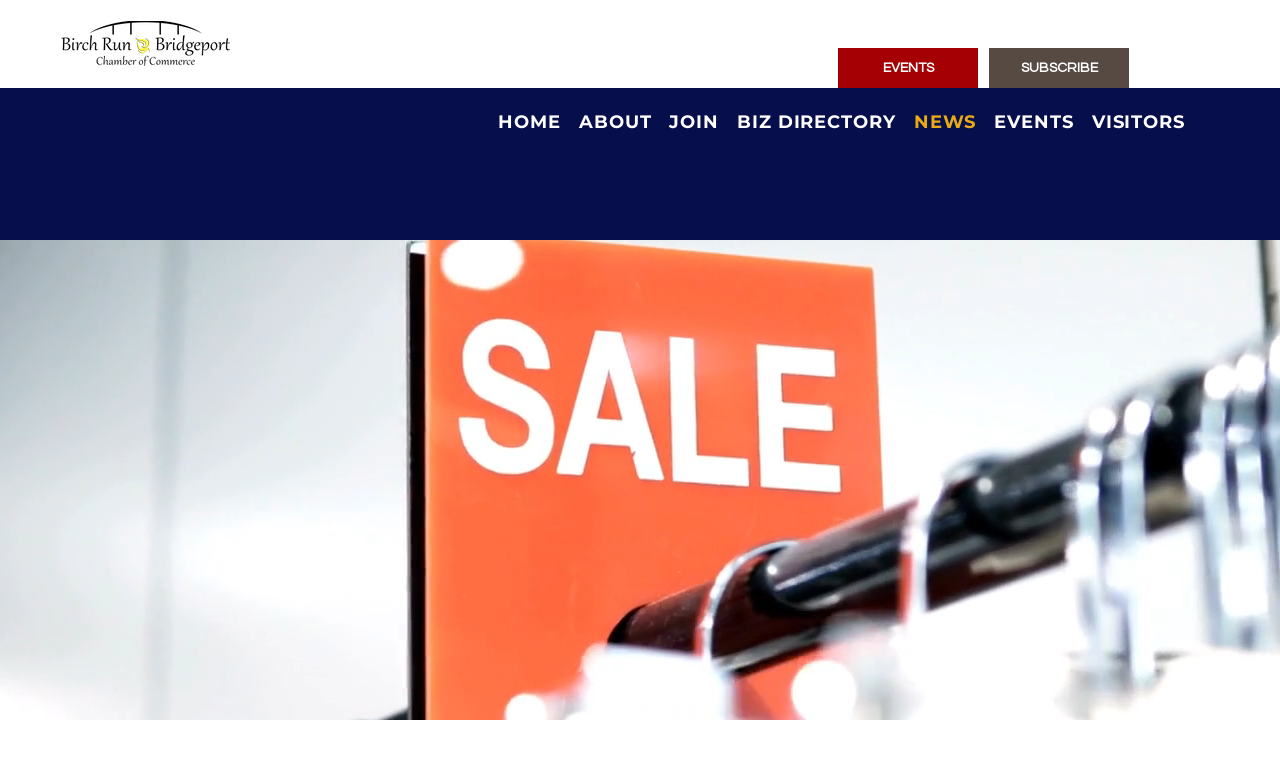

--- FILE ---
content_type: text/css; charset=utf-8
request_url: https://www.birchrunbridgeportchamber.org/_serverless/pro-gallery-css-v4-server/layoutCss?ver=2&id=comp-lkfe10f61&items=0_2000_2000%7C0_2000_2000%7C0_2000_2000%7C0_2000_2000%7C0_500_500&container=960_1190_580_720&options=gallerySizeType:px%7CgallerySizePx:292%7CimageMargin:19%7CisRTL:false%7CgridStyle:1%7CnumberOfImagesPerRow:5%7CgalleryLayout:2%7CtitlePlacement:SHOW_BELOW%7CcubeRatio:1%7CisVertical:true%7CtextBoxHeight:400
body_size: -159
content:
#pro-gallery-comp-lkfe10f61 [data-hook="item-container"][data-idx="0"].gallery-item-container{opacity: 1 !important;display: block !important;transition: opacity .2s ease !important;top: 0px !important;left: 0px !important;right: auto !important;height: 622px !important;width: 223px !important;} #pro-gallery-comp-lkfe10f61 [data-hook="item-container"][data-idx="0"] .gallery-item-common-info-outer{height: 400px !important;} #pro-gallery-comp-lkfe10f61 [data-hook="item-container"][data-idx="0"] .gallery-item-common-info{height: 400px !important;width: 100% !important;} #pro-gallery-comp-lkfe10f61 [data-hook="item-container"][data-idx="0"] .gallery-item-wrapper{width: 223px !important;height: 222px !important;margin: 0 !important;} #pro-gallery-comp-lkfe10f61 [data-hook="item-container"][data-idx="0"] .gallery-item-content{width: 223px !important;height: 222px !important;margin: 0px 0px !important;opacity: 1 !important;} #pro-gallery-comp-lkfe10f61 [data-hook="item-container"][data-idx="0"] .gallery-item-hover{width: 223px !important;height: 222px !important;opacity: 1 !important;} #pro-gallery-comp-lkfe10f61 [data-hook="item-container"][data-idx="0"] .item-hover-flex-container{width: 223px !important;height: 222px !important;margin: 0px 0px !important;opacity: 1 !important;} #pro-gallery-comp-lkfe10f61 [data-hook="item-container"][data-idx="0"] .gallery-item-wrapper img{width: 100% !important;height: 100% !important;opacity: 1 !important;} #pro-gallery-comp-lkfe10f61 [data-hook="item-container"][data-idx="1"].gallery-item-container{opacity: 1 !important;display: block !important;transition: opacity .2s ease !important;top: 0px !important;left: 242px !important;right: auto !important;height: 622px !important;width: 223px !important;} #pro-gallery-comp-lkfe10f61 [data-hook="item-container"][data-idx="1"] .gallery-item-common-info-outer{height: 400px !important;} #pro-gallery-comp-lkfe10f61 [data-hook="item-container"][data-idx="1"] .gallery-item-common-info{height: 400px !important;width: 100% !important;} #pro-gallery-comp-lkfe10f61 [data-hook="item-container"][data-idx="1"] .gallery-item-wrapper{width: 223px !important;height: 222px !important;margin: 0 !important;} #pro-gallery-comp-lkfe10f61 [data-hook="item-container"][data-idx="1"] .gallery-item-content{width: 223px !important;height: 222px !important;margin: 0px 0px !important;opacity: 1 !important;} #pro-gallery-comp-lkfe10f61 [data-hook="item-container"][data-idx="1"] .gallery-item-hover{width: 223px !important;height: 222px !important;opacity: 1 !important;} #pro-gallery-comp-lkfe10f61 [data-hook="item-container"][data-idx="1"] .item-hover-flex-container{width: 223px !important;height: 222px !important;margin: 0px 0px !important;opacity: 1 !important;} #pro-gallery-comp-lkfe10f61 [data-hook="item-container"][data-idx="1"] .gallery-item-wrapper img{width: 100% !important;height: 100% !important;opacity: 1 !important;} #pro-gallery-comp-lkfe10f61 [data-hook="item-container"][data-idx="2"].gallery-item-container{opacity: 1 !important;display: block !important;transition: opacity .2s ease !important;top: 0px !important;left: 484px !important;right: auto !important;height: 622px !important;width: 223px !important;} #pro-gallery-comp-lkfe10f61 [data-hook="item-container"][data-idx="2"] .gallery-item-common-info-outer{height: 400px !important;} #pro-gallery-comp-lkfe10f61 [data-hook="item-container"][data-idx="2"] .gallery-item-common-info{height: 400px !important;width: 100% !important;} #pro-gallery-comp-lkfe10f61 [data-hook="item-container"][data-idx="2"] .gallery-item-wrapper{width: 223px !important;height: 222px !important;margin: 0 !important;} #pro-gallery-comp-lkfe10f61 [data-hook="item-container"][data-idx="2"] .gallery-item-content{width: 223px !important;height: 222px !important;margin: 0px 0px !important;opacity: 1 !important;} #pro-gallery-comp-lkfe10f61 [data-hook="item-container"][data-idx="2"] .gallery-item-hover{width: 223px !important;height: 222px !important;opacity: 1 !important;} #pro-gallery-comp-lkfe10f61 [data-hook="item-container"][data-idx="2"] .item-hover-flex-container{width: 223px !important;height: 222px !important;margin: 0px 0px !important;opacity: 1 !important;} #pro-gallery-comp-lkfe10f61 [data-hook="item-container"][data-idx="2"] .gallery-item-wrapper img{width: 100% !important;height: 100% !important;opacity: 1 !important;} #pro-gallery-comp-lkfe10f61 [data-hook="item-container"][data-idx="3"]{display: none !important;} #pro-gallery-comp-lkfe10f61 [data-hook="item-container"][data-idx="4"]{display: none !important;} #pro-gallery-comp-lkfe10f61 .pro-gallery-prerender{height:622px !important;}#pro-gallery-comp-lkfe10f61 {height:622px !important; width:1190px !important;}#pro-gallery-comp-lkfe10f61 .pro-gallery-margin-container {height:622px !important;}#pro-gallery-comp-lkfe10f61 .pro-gallery {height:622px !important; width:1190px !important;}#pro-gallery-comp-lkfe10f61 .pro-gallery-parent-container {height:622px !important; width:1209px !important;}

--- FILE ---
content_type: text/css; charset=utf-8
request_url: https://www.birchrunbridgeportchamber.org/_serverless/pro-gallery-css-v4-server/layoutCss?ver=2&id=comp-lmgrqeuc1&items=0_1545_2000%7C0_1026_720%7C0_1000_1251%7C0_494_640%7C0_804_454%7C0_583_839%7C0_1545_2000%7C0_788_1002%7C0_1080_1080%7C0_1545_2000&container=1752_1190_1179_720&options=gallerySizeType:px%7CgallerySizePx:292%7CimageMargin:19%7CisRTL:false%7CgridStyle:1%7CnumberOfImagesPerRow:5%7CgalleryLayout:2%7CtitlePlacement:SHOW_BELOW%7CcubeRatio:1%7CisVertical:true%7CtextBoxHeight:400
body_size: -200
content:
#pro-gallery-comp-lmgrqeuc1 [data-hook="item-container"][data-idx="0"].gallery-item-container{opacity: 1 !important;display: block !important;transition: opacity .2s ease !important;top: 0px !important;left: 0px !important;right: auto !important;height: 622px !important;width: 223px !important;} #pro-gallery-comp-lmgrqeuc1 [data-hook="item-container"][data-idx="0"] .gallery-item-common-info-outer{height: 400px !important;} #pro-gallery-comp-lmgrqeuc1 [data-hook="item-container"][data-idx="0"] .gallery-item-common-info{height: 400px !important;width: 100% !important;} #pro-gallery-comp-lmgrqeuc1 [data-hook="item-container"][data-idx="0"] .gallery-item-wrapper{width: 223px !important;height: 222px !important;margin: 0 !important;} #pro-gallery-comp-lmgrqeuc1 [data-hook="item-container"][data-idx="0"] .gallery-item-content{width: 223px !important;height: 222px !important;margin: 0px 0px !important;opacity: 1 !important;} #pro-gallery-comp-lmgrqeuc1 [data-hook="item-container"][data-idx="0"] .gallery-item-hover{width: 223px !important;height: 222px !important;opacity: 1 !important;} #pro-gallery-comp-lmgrqeuc1 [data-hook="item-container"][data-idx="0"] .item-hover-flex-container{width: 223px !important;height: 222px !important;margin: 0px 0px !important;opacity: 1 !important;} #pro-gallery-comp-lmgrqeuc1 [data-hook="item-container"][data-idx="0"] .gallery-item-wrapper img{width: 100% !important;height: 100% !important;opacity: 1 !important;} #pro-gallery-comp-lmgrqeuc1 [data-hook="item-container"][data-idx="1"].gallery-item-container{opacity: 1 !important;display: block !important;transition: opacity .2s ease !important;top: 0px !important;left: 242px !important;right: auto !important;height: 622px !important;width: 223px !important;} #pro-gallery-comp-lmgrqeuc1 [data-hook="item-container"][data-idx="1"] .gallery-item-common-info-outer{height: 400px !important;} #pro-gallery-comp-lmgrqeuc1 [data-hook="item-container"][data-idx="1"] .gallery-item-common-info{height: 400px !important;width: 100% !important;} #pro-gallery-comp-lmgrqeuc1 [data-hook="item-container"][data-idx="1"] .gallery-item-wrapper{width: 223px !important;height: 222px !important;margin: 0 !important;} #pro-gallery-comp-lmgrqeuc1 [data-hook="item-container"][data-idx="1"] .gallery-item-content{width: 223px !important;height: 222px !important;margin: 0px 0px !important;opacity: 1 !important;} #pro-gallery-comp-lmgrqeuc1 [data-hook="item-container"][data-idx="1"] .gallery-item-hover{width: 223px !important;height: 222px !important;opacity: 1 !important;} #pro-gallery-comp-lmgrqeuc1 [data-hook="item-container"][data-idx="1"] .item-hover-flex-container{width: 223px !important;height: 222px !important;margin: 0px 0px !important;opacity: 1 !important;} #pro-gallery-comp-lmgrqeuc1 [data-hook="item-container"][data-idx="1"] .gallery-item-wrapper img{width: 100% !important;height: 100% !important;opacity: 1 !important;} #pro-gallery-comp-lmgrqeuc1 [data-hook="item-container"][data-idx="2"].gallery-item-container{opacity: 1 !important;display: block !important;transition: opacity .2s ease !important;top: 0px !important;left: 484px !important;right: auto !important;height: 622px !important;width: 223px !important;} #pro-gallery-comp-lmgrqeuc1 [data-hook="item-container"][data-idx="2"] .gallery-item-common-info-outer{height: 400px !important;} #pro-gallery-comp-lmgrqeuc1 [data-hook="item-container"][data-idx="2"] .gallery-item-common-info{height: 400px !important;width: 100% !important;} #pro-gallery-comp-lmgrqeuc1 [data-hook="item-container"][data-idx="2"] .gallery-item-wrapper{width: 223px !important;height: 222px !important;margin: 0 !important;} #pro-gallery-comp-lmgrqeuc1 [data-hook="item-container"][data-idx="2"] .gallery-item-content{width: 223px !important;height: 222px !important;margin: 0px 0px !important;opacity: 1 !important;} #pro-gallery-comp-lmgrqeuc1 [data-hook="item-container"][data-idx="2"] .gallery-item-hover{width: 223px !important;height: 222px !important;opacity: 1 !important;} #pro-gallery-comp-lmgrqeuc1 [data-hook="item-container"][data-idx="2"] .item-hover-flex-container{width: 223px !important;height: 222px !important;margin: 0px 0px !important;opacity: 1 !important;} #pro-gallery-comp-lmgrqeuc1 [data-hook="item-container"][data-idx="2"] .gallery-item-wrapper img{width: 100% !important;height: 100% !important;opacity: 1 !important;} #pro-gallery-comp-lmgrqeuc1 [data-hook="item-container"][data-idx="3"]{display: none !important;} #pro-gallery-comp-lmgrqeuc1 [data-hook="item-container"][data-idx="4"]{display: none !important;} #pro-gallery-comp-lmgrqeuc1 [data-hook="item-container"][data-idx="5"]{display: none !important;} #pro-gallery-comp-lmgrqeuc1 [data-hook="item-container"][data-idx="6"]{display: none !important;} #pro-gallery-comp-lmgrqeuc1 [data-hook="item-container"][data-idx="7"]{display: none !important;} #pro-gallery-comp-lmgrqeuc1 [data-hook="item-container"][data-idx="8"]{display: none !important;} #pro-gallery-comp-lmgrqeuc1 [data-hook="item-container"][data-idx="9"]{display: none !important;} #pro-gallery-comp-lmgrqeuc1 .pro-gallery-prerender{height:1263px !important;}#pro-gallery-comp-lmgrqeuc1 {height:1263px !important; width:1190px !important;}#pro-gallery-comp-lmgrqeuc1 .pro-gallery-margin-container {height:1263px !important;}#pro-gallery-comp-lmgrqeuc1 .pro-gallery {height:1263px !important; width:1190px !important;}#pro-gallery-comp-lmgrqeuc1 .pro-gallery-parent-container {height:1263px !important; width:1209px !important;}

--- FILE ---
content_type: text/css; charset=utf-8
request_url: https://www.birchrunbridgeportchamber.org/_serverless/pro-gallery-css-v4-server/layoutCss?ver=2&id=comp-lfuh6j381&items=0_1080_1080%7C0_404_496%7C0_1080_1080%7C0_1080_1080&container=3143_1190_580_720&options=gallerySizeType:px%7CgallerySizePx:292%7CimageMargin:19%7CisRTL:false%7CgridStyle:1%7CnumberOfImagesPerRow:5%7CgalleryLayout:2%7CtitlePlacement:SHOW_BELOW%7CcubeRatio:1%7CisVertical:true%7CtextBoxHeight:400
body_size: -221
content:
#pro-gallery-comp-lfuh6j381 [data-hook="item-container"][data-idx="0"].gallery-item-container{opacity: 1 !important;display: block !important;transition: opacity .2s ease !important;top: 0px !important;left: 0px !important;right: auto !important;height: 622px !important;width: 223px !important;} #pro-gallery-comp-lfuh6j381 [data-hook="item-container"][data-idx="0"] .gallery-item-common-info-outer{height: 400px !important;} #pro-gallery-comp-lfuh6j381 [data-hook="item-container"][data-idx="0"] .gallery-item-common-info{height: 400px !important;width: 100% !important;} #pro-gallery-comp-lfuh6j381 [data-hook="item-container"][data-idx="0"] .gallery-item-wrapper{width: 223px !important;height: 222px !important;margin: 0 !important;} #pro-gallery-comp-lfuh6j381 [data-hook="item-container"][data-idx="0"] .gallery-item-content{width: 223px !important;height: 222px !important;margin: 0px 0px !important;opacity: 1 !important;} #pro-gallery-comp-lfuh6j381 [data-hook="item-container"][data-idx="0"] .gallery-item-hover{width: 223px !important;height: 222px !important;opacity: 1 !important;} #pro-gallery-comp-lfuh6j381 [data-hook="item-container"][data-idx="0"] .item-hover-flex-container{width: 223px !important;height: 222px !important;margin: 0px 0px !important;opacity: 1 !important;} #pro-gallery-comp-lfuh6j381 [data-hook="item-container"][data-idx="0"] .gallery-item-wrapper img{width: 100% !important;height: 100% !important;opacity: 1 !important;} #pro-gallery-comp-lfuh6j381 [data-hook="item-container"][data-idx="1"].gallery-item-container{opacity: 1 !important;display: block !important;transition: opacity .2s ease !important;top: 0px !important;left: 242px !important;right: auto !important;height: 622px !important;width: 223px !important;} #pro-gallery-comp-lfuh6j381 [data-hook="item-container"][data-idx="1"] .gallery-item-common-info-outer{height: 400px !important;} #pro-gallery-comp-lfuh6j381 [data-hook="item-container"][data-idx="1"] .gallery-item-common-info{height: 400px !important;width: 100% !important;} #pro-gallery-comp-lfuh6j381 [data-hook="item-container"][data-idx="1"] .gallery-item-wrapper{width: 223px !important;height: 222px !important;margin: 0 !important;} #pro-gallery-comp-lfuh6j381 [data-hook="item-container"][data-idx="1"] .gallery-item-content{width: 223px !important;height: 222px !important;margin: 0px 0px !important;opacity: 1 !important;} #pro-gallery-comp-lfuh6j381 [data-hook="item-container"][data-idx="1"] .gallery-item-hover{width: 223px !important;height: 222px !important;opacity: 1 !important;} #pro-gallery-comp-lfuh6j381 [data-hook="item-container"][data-idx="1"] .item-hover-flex-container{width: 223px !important;height: 222px !important;margin: 0px 0px !important;opacity: 1 !important;} #pro-gallery-comp-lfuh6j381 [data-hook="item-container"][data-idx="1"] .gallery-item-wrapper img{width: 100% !important;height: 100% !important;opacity: 1 !important;} #pro-gallery-comp-lfuh6j381 [data-hook="item-container"][data-idx="2"].gallery-item-container{opacity: 1 !important;display: block !important;transition: opacity .2s ease !important;top: 0px !important;left: 484px !important;right: auto !important;height: 622px !important;width: 223px !important;} #pro-gallery-comp-lfuh6j381 [data-hook="item-container"][data-idx="2"] .gallery-item-common-info-outer{height: 400px !important;} #pro-gallery-comp-lfuh6j381 [data-hook="item-container"][data-idx="2"] .gallery-item-common-info{height: 400px !important;width: 100% !important;} #pro-gallery-comp-lfuh6j381 [data-hook="item-container"][data-idx="2"] .gallery-item-wrapper{width: 223px !important;height: 222px !important;margin: 0 !important;} #pro-gallery-comp-lfuh6j381 [data-hook="item-container"][data-idx="2"] .gallery-item-content{width: 223px !important;height: 222px !important;margin: 0px 0px !important;opacity: 1 !important;} #pro-gallery-comp-lfuh6j381 [data-hook="item-container"][data-idx="2"] .gallery-item-hover{width: 223px !important;height: 222px !important;opacity: 1 !important;} #pro-gallery-comp-lfuh6j381 [data-hook="item-container"][data-idx="2"] .item-hover-flex-container{width: 223px !important;height: 222px !important;margin: 0px 0px !important;opacity: 1 !important;} #pro-gallery-comp-lfuh6j381 [data-hook="item-container"][data-idx="2"] .gallery-item-wrapper img{width: 100% !important;height: 100% !important;opacity: 1 !important;} #pro-gallery-comp-lfuh6j381 [data-hook="item-container"][data-idx="3"]{display: none !important;} #pro-gallery-comp-lfuh6j381 .pro-gallery-prerender{height:622px !important;}#pro-gallery-comp-lfuh6j381 {height:622px !important; width:1190px !important;}#pro-gallery-comp-lfuh6j381 .pro-gallery-margin-container {height:622px !important;}#pro-gallery-comp-lfuh6j381 .pro-gallery {height:622px !important; width:1190px !important;}#pro-gallery-comp-lfuh6j381 .pro-gallery-parent-container {height:622px !important; width:1209px !important;}

--- FILE ---
content_type: text/css; charset=utf-8
request_url: https://www.birchrunbridgeportchamber.org/_serverless/pro-gallery-css-v4-server/layoutCss?ver=2&id=comp-lkfe32u21&items=0_1080_1080%7C0_1080_1080&container=3899_1190_580_720&options=gallerySizeType:px%7CgallerySizePx:292%7CimageMargin:19%7CisRTL:false%7CgridStyle:1%7CnumberOfImagesPerRow:5%7CgalleryLayout:2%7CtitlePlacement:SHOW_BELOW%7CcubeRatio:1%7CisVertical:true%7CtextBoxHeight:400
body_size: -257
content:
#pro-gallery-comp-lkfe32u21 [data-hook="item-container"][data-idx="0"].gallery-item-container{opacity: 1 !important;display: block !important;transition: opacity .2s ease !important;top: 0px !important;left: 0px !important;right: auto !important;height: 622px !important;width: 223px !important;} #pro-gallery-comp-lkfe32u21 [data-hook="item-container"][data-idx="0"] .gallery-item-common-info-outer{height: 400px !important;} #pro-gallery-comp-lkfe32u21 [data-hook="item-container"][data-idx="0"] .gallery-item-common-info{height: 400px !important;width: 100% !important;} #pro-gallery-comp-lkfe32u21 [data-hook="item-container"][data-idx="0"] .gallery-item-wrapper{width: 223px !important;height: 222px !important;margin: 0 !important;} #pro-gallery-comp-lkfe32u21 [data-hook="item-container"][data-idx="0"] .gallery-item-content{width: 223px !important;height: 222px !important;margin: 0px 0px !important;opacity: 1 !important;} #pro-gallery-comp-lkfe32u21 [data-hook="item-container"][data-idx="0"] .gallery-item-hover{width: 223px !important;height: 222px !important;opacity: 1 !important;} #pro-gallery-comp-lkfe32u21 [data-hook="item-container"][data-idx="0"] .item-hover-flex-container{width: 223px !important;height: 222px !important;margin: 0px 0px !important;opacity: 1 !important;} #pro-gallery-comp-lkfe32u21 [data-hook="item-container"][data-idx="0"] .gallery-item-wrapper img{width: 100% !important;height: 100% !important;opacity: 1 !important;} #pro-gallery-comp-lkfe32u21 [data-hook="item-container"][data-idx="1"].gallery-item-container{opacity: 1 !important;display: block !important;transition: opacity .2s ease !important;top: 0px !important;left: 242px !important;right: auto !important;height: 622px !important;width: 223px !important;} #pro-gallery-comp-lkfe32u21 [data-hook="item-container"][data-idx="1"] .gallery-item-common-info-outer{height: 400px !important;} #pro-gallery-comp-lkfe32u21 [data-hook="item-container"][data-idx="1"] .gallery-item-common-info{height: 400px !important;width: 100% !important;} #pro-gallery-comp-lkfe32u21 [data-hook="item-container"][data-idx="1"] .gallery-item-wrapper{width: 223px !important;height: 222px !important;margin: 0 !important;} #pro-gallery-comp-lkfe32u21 [data-hook="item-container"][data-idx="1"] .gallery-item-content{width: 223px !important;height: 222px !important;margin: 0px 0px !important;opacity: 1 !important;} #pro-gallery-comp-lkfe32u21 [data-hook="item-container"][data-idx="1"] .gallery-item-hover{width: 223px !important;height: 222px !important;opacity: 1 !important;} #pro-gallery-comp-lkfe32u21 [data-hook="item-container"][data-idx="1"] .item-hover-flex-container{width: 223px !important;height: 222px !important;margin: 0px 0px !important;opacity: 1 !important;} #pro-gallery-comp-lkfe32u21 [data-hook="item-container"][data-idx="1"] .gallery-item-wrapper img{width: 100% !important;height: 100% !important;opacity: 1 !important;} #pro-gallery-comp-lkfe32u21 .pro-gallery-prerender{height:622px !important;}#pro-gallery-comp-lkfe32u21 {height:622px !important; width:1190px !important;}#pro-gallery-comp-lkfe32u21 .pro-gallery-margin-container {height:622px !important;}#pro-gallery-comp-lkfe32u21 .pro-gallery {height:622px !important; width:1190px !important;}#pro-gallery-comp-lkfe32u21 .pro-gallery-parent-container {height:622px !important; width:1209px !important;}